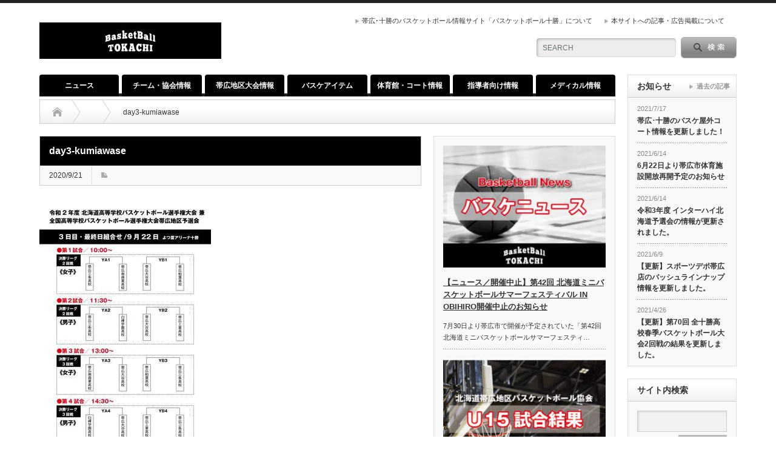

--- FILE ---
content_type: text/html; charset=UTF-8
request_url: https://basketball-tokachi.com/game-info/2020/09/21/2023/attachment/day3-kumiawase/
body_size: 13782
content:
<!DOCTYPE html PUBLIC "-//W3C//DTD XHTML 1.1//EN" "http://www.w3.org/TR/xhtml11/DTD/xhtml11.dtd">
<!--[if lt IE 9]><html xmlns="http://www.w3.org/1999/xhtml" class="ie"><![endif]-->
<!--[if (gt IE 9)|!(IE)]><!--><html xmlns="http://www.w3.org/1999/xhtml"><!--<![endif]-->
<head profile="http://gmpg.org/xfn/11">
<meta http-equiv="Content-Type" content="text/html; charset=UTF-8" />
<meta http-equiv="X-UA-Compatible" content="IE=edge,chrome=1" />
<meta name="viewport" content="width=device-width" />

<meta name="description" content="帯広・十勝のバスケットボールの情報サイト 帯広地区のミニバス･中学･高校のバスケットボールの試合結果や大会日程、体育館開放日や帯広地区の屋外コート、新作バッシュから帯広地区のショップ情報などバスケットボールに関する情報をまとめて発信しています。" />

<link rel="alternate" type="application/rss+xml" title="バスケットボール十勝 Basketball-Tokachi RSS Feed" href="https://basketball-tokachi.com/feed/" />
<link rel="alternate" type="application/atom+xml" title="バスケットボール十勝 Basketball-Tokachi Atom Feed" href="https://basketball-tokachi.com/feed/atom/" /> 
<link rel="pingback" href="https://basketball-tokachi.com/xmlrpc.php" />

 

		<!-- All in One SEO 4.5.5 - aioseo.com -->
		<title>day3-kumiawase | バスケットボール十勝 Basketball-Tokachi</title>
		<meta name="robots" content="max-image-preview:large" />
		<meta name="google-site-verification" content="google-site-verification=YLVwzhUzQd59ng8al75pY0IKgTtyOlts9bz-c9xCy_M" />
		<link rel="canonical" href="https://basketball-tokachi.com/game-info/2020/09/21/2023/attachment/day3-kumiawase/" />
		<meta name="generator" content="All in One SEO (AIOSEO) 4.5.5" />
		<meta property="og:locale" content="ja_JP" />
		<meta property="og:site_name" content="バスケットボール十勝 Basketball-Tokachi | 帯広・十勝のバスケットボールの情報サイト 帯広地区のミニバス･中学･高校のバスケットボールの試合結果や大会日程、体育館開放日や帯広地区の屋外コート、新作バッシュから帯広地区のショップ情報などバスケットボールに関する情報をまとめて発信しています。" />
		<meta property="og:type" content="article" />
		<meta property="og:title" content="day3-kumiawase | バスケットボール十勝 Basketball-Tokachi" />
		<meta property="og:url" content="https://basketball-tokachi.com/game-info/2020/09/21/2023/attachment/day3-kumiawase/" />
		<meta property="article:published_time" content="2020-09-21T07:37:22+00:00" />
		<meta property="article:modified_time" content="2020-09-21T09:35:40+00:00" />
		<meta name="twitter:card" content="summary" />
		<meta name="twitter:title" content="day3-kumiawase | バスケットボール十勝 Basketball-Tokachi" />
		<script type="application/ld+json" class="aioseo-schema">
			{"@context":"https:\/\/schema.org","@graph":[{"@type":"BreadcrumbList","@id":"https:\/\/basketball-tokachi.com\/game-info\/2020\/09\/21\/2023\/attachment\/day3-kumiawase\/#breadcrumblist","itemListElement":[{"@type":"ListItem","@id":"https:\/\/basketball-tokachi.com\/#listItem","position":1,"name":"\u5bb6","item":"https:\/\/basketball-tokachi.com\/","nextItem":"https:\/\/basketball-tokachi.com\/game-info\/2020\/09\/21\/2023\/attachment\/day3-kumiawase\/#listItem"},{"@type":"ListItem","@id":"https:\/\/basketball-tokachi.com\/game-info\/2020\/09\/21\/2023\/attachment\/day3-kumiawase\/#listItem","position":2,"name":"day3-kumiawase","previousItem":"https:\/\/basketball-tokachi.com\/#listItem"}]},{"@type":"ItemPage","@id":"https:\/\/basketball-tokachi.com\/game-info\/2020\/09\/21\/2023\/attachment\/day3-kumiawase\/#itempage","url":"https:\/\/basketball-tokachi.com\/game-info\/2020\/09\/21\/2023\/attachment\/day3-kumiawase\/","name":"day3-kumiawase | \u30d0\u30b9\u30b1\u30c3\u30c8\u30dc\u30fc\u30eb\u5341\u52dd Basketball-Tokachi","inLanguage":"ja","isPartOf":{"@id":"https:\/\/basketball-tokachi.com\/#website"},"breadcrumb":{"@id":"https:\/\/basketball-tokachi.com\/game-info\/2020\/09\/21\/2023\/attachment\/day3-kumiawase\/#breadcrumblist"},"author":{"@id":"https:\/\/basketball-tokachi.com\/author\/bbt\/#author"},"creator":{"@id":"https:\/\/basketball-tokachi.com\/author\/bbt\/#author"},"datePublished":"2020-09-21T16:37:22+09:00","dateModified":"2020-09-21T18:35:40+09:00"},{"@type":"Organization","@id":"https:\/\/basketball-tokachi.com\/#organization","name":"\u30d0\u30b9\u30b1\u30c3\u30c8\u30dc\u30fc\u30eb\u5341\u52dd","url":"https:\/\/basketball-tokachi.com\/","logo":{"@type":"ImageObject","url":"https:\/\/basketball-tokachi.com\/wp-content\/uploads\/2020\/07\/BTnavi_logo.jpg","@id":"https:\/\/basketball-tokachi.com\/game-info\/2020\/09\/21\/2023\/attachment\/day3-kumiawase\/#organizationLogo","width":600,"height":600},"image":{"@id":"https:\/\/basketball-tokachi.com\/#organizationLogo"}},{"@type":"Person","@id":"https:\/\/basketball-tokachi.com\/author\/bbt\/#author","url":"https:\/\/basketball-tokachi.com\/author\/bbt\/","name":"BBT","image":{"@type":"ImageObject","@id":"https:\/\/basketball-tokachi.com\/game-info\/2020\/09\/21\/2023\/attachment\/day3-kumiawase\/#authorImage","url":"https:\/\/secure.gravatar.com\/avatar\/5ab19c7ef4d53bc0f81b9918191df96b?s=96&d=mm&r=g","width":96,"height":96,"caption":"BBT"}},{"@type":"WebSite","@id":"https:\/\/basketball-tokachi.com\/#website","url":"https:\/\/basketball-tokachi.com\/","name":"\u30d0\u30b9\u30b1\u30c3\u30c8\u30dc\u30fc\u30eb\u5341\u52dd Basketball-Tokachi","description":"\u5e2f\u5e83\u30fb\u5341\u52dd\u306e\u30d0\u30b9\u30b1\u30c3\u30c8\u30dc\u30fc\u30eb\u306e\u60c5\u5831\u30b5\u30a4\u30c8 \u5e2f\u5e83\u5730\u533a\u306e\u30df\u30cb\u30d0\u30b9\uff65\u4e2d\u5b66\uff65\u9ad8\u6821\u306e\u30d0\u30b9\u30b1\u30c3\u30c8\u30dc\u30fc\u30eb\u306e\u8a66\u5408\u7d50\u679c\u3084\u5927\u4f1a\u65e5\u7a0b\u3001\u4f53\u80b2\u9928\u958b\u653e\u65e5\u3084\u5e2f\u5e83\u5730\u533a\u306e\u5c4b\u5916\u30b3\u30fc\u30c8\u3001\u65b0\u4f5c\u30d0\u30c3\u30b7\u30e5\u304b\u3089\u5e2f\u5e83\u5730\u533a\u306e\u30b7\u30e7\u30c3\u30d7\u60c5\u5831\u306a\u3069\u30d0\u30b9\u30b1\u30c3\u30c8\u30dc\u30fc\u30eb\u306b\u95a2\u3059\u308b\u60c5\u5831\u3092\u307e\u3068\u3081\u3066\u767a\u4fe1\u3057\u3066\u3044\u307e\u3059\u3002","inLanguage":"ja","publisher":{"@id":"https:\/\/basketball-tokachi.com\/#organization"}}]}
		</script>
		<!-- All in One SEO -->

<script type="text/javascript">
window._wpemojiSettings = {"baseUrl":"https:\/\/s.w.org\/images\/core\/emoji\/14.0.0\/72x72\/","ext":".png","svgUrl":"https:\/\/s.w.org\/images\/core\/emoji\/14.0.0\/svg\/","svgExt":".svg","source":{"concatemoji":"https:\/\/basketball-tokachi.com\/wp-includes\/js\/wp-emoji-release.min.js?ver=6.1.9"}};
/*! This file is auto-generated */
!function(e,a,t){var n,r,o,i=a.createElement("canvas"),p=i.getContext&&i.getContext("2d");function s(e,t){var a=String.fromCharCode,e=(p.clearRect(0,0,i.width,i.height),p.fillText(a.apply(this,e),0,0),i.toDataURL());return p.clearRect(0,0,i.width,i.height),p.fillText(a.apply(this,t),0,0),e===i.toDataURL()}function c(e){var t=a.createElement("script");t.src=e,t.defer=t.type="text/javascript",a.getElementsByTagName("head")[0].appendChild(t)}for(o=Array("flag","emoji"),t.supports={everything:!0,everythingExceptFlag:!0},r=0;r<o.length;r++)t.supports[o[r]]=function(e){if(p&&p.fillText)switch(p.textBaseline="top",p.font="600 32px Arial",e){case"flag":return s([127987,65039,8205,9895,65039],[127987,65039,8203,9895,65039])?!1:!s([55356,56826,55356,56819],[55356,56826,8203,55356,56819])&&!s([55356,57332,56128,56423,56128,56418,56128,56421,56128,56430,56128,56423,56128,56447],[55356,57332,8203,56128,56423,8203,56128,56418,8203,56128,56421,8203,56128,56430,8203,56128,56423,8203,56128,56447]);case"emoji":return!s([129777,127995,8205,129778,127999],[129777,127995,8203,129778,127999])}return!1}(o[r]),t.supports.everything=t.supports.everything&&t.supports[o[r]],"flag"!==o[r]&&(t.supports.everythingExceptFlag=t.supports.everythingExceptFlag&&t.supports[o[r]]);t.supports.everythingExceptFlag=t.supports.everythingExceptFlag&&!t.supports.flag,t.DOMReady=!1,t.readyCallback=function(){t.DOMReady=!0},t.supports.everything||(n=function(){t.readyCallback()},a.addEventListener?(a.addEventListener("DOMContentLoaded",n,!1),e.addEventListener("load",n,!1)):(e.attachEvent("onload",n),a.attachEvent("onreadystatechange",function(){"complete"===a.readyState&&t.readyCallback()})),(e=t.source||{}).concatemoji?c(e.concatemoji):e.wpemoji&&e.twemoji&&(c(e.twemoji),c(e.wpemoji)))}(window,document,window._wpemojiSettings);
</script>
<style type="text/css">
img.wp-smiley,
img.emoji {
	display: inline !important;
	border: none !important;
	box-shadow: none !important;
	height: 1em !important;
	width: 1em !important;
	margin: 0 0.07em !important;
	vertical-align: -0.1em !important;
	background: none !important;
	padding: 0 !important;
}
</style>
	<link rel='stylesheet' id='pt-cv-public-style-css' href='https://basketball-tokachi.com/wp-content/plugins/content-views-query-and-display-post-page/public/assets/css/cv.css?ver=3.6.3' type='text/css' media='all' />
<link rel='stylesheet' id='wp-block-library-css' href='https://basketball-tokachi.com/wp-includes/css/dist/block-library/style.min.css?ver=6.1.9' type='text/css' media='all' />
<link rel='stylesheet' id='classic-theme-styles-css' href='https://basketball-tokachi.com/wp-includes/css/classic-themes.min.css?ver=1' type='text/css' media='all' />
<style id='global-styles-inline-css' type='text/css'>
body{--wp--preset--color--black: #000000;--wp--preset--color--cyan-bluish-gray: #abb8c3;--wp--preset--color--white: #ffffff;--wp--preset--color--pale-pink: #f78da7;--wp--preset--color--vivid-red: #cf2e2e;--wp--preset--color--luminous-vivid-orange: #ff6900;--wp--preset--color--luminous-vivid-amber: #fcb900;--wp--preset--color--light-green-cyan: #7bdcb5;--wp--preset--color--vivid-green-cyan: #00d084;--wp--preset--color--pale-cyan-blue: #8ed1fc;--wp--preset--color--vivid-cyan-blue: #0693e3;--wp--preset--color--vivid-purple: #9b51e0;--wp--preset--gradient--vivid-cyan-blue-to-vivid-purple: linear-gradient(135deg,rgba(6,147,227,1) 0%,rgb(155,81,224) 100%);--wp--preset--gradient--light-green-cyan-to-vivid-green-cyan: linear-gradient(135deg,rgb(122,220,180) 0%,rgb(0,208,130) 100%);--wp--preset--gradient--luminous-vivid-amber-to-luminous-vivid-orange: linear-gradient(135deg,rgba(252,185,0,1) 0%,rgba(255,105,0,1) 100%);--wp--preset--gradient--luminous-vivid-orange-to-vivid-red: linear-gradient(135deg,rgba(255,105,0,1) 0%,rgb(207,46,46) 100%);--wp--preset--gradient--very-light-gray-to-cyan-bluish-gray: linear-gradient(135deg,rgb(238,238,238) 0%,rgb(169,184,195) 100%);--wp--preset--gradient--cool-to-warm-spectrum: linear-gradient(135deg,rgb(74,234,220) 0%,rgb(151,120,209) 20%,rgb(207,42,186) 40%,rgb(238,44,130) 60%,rgb(251,105,98) 80%,rgb(254,248,76) 100%);--wp--preset--gradient--blush-light-purple: linear-gradient(135deg,rgb(255,206,236) 0%,rgb(152,150,240) 100%);--wp--preset--gradient--blush-bordeaux: linear-gradient(135deg,rgb(254,205,165) 0%,rgb(254,45,45) 50%,rgb(107,0,62) 100%);--wp--preset--gradient--luminous-dusk: linear-gradient(135deg,rgb(255,203,112) 0%,rgb(199,81,192) 50%,rgb(65,88,208) 100%);--wp--preset--gradient--pale-ocean: linear-gradient(135deg,rgb(255,245,203) 0%,rgb(182,227,212) 50%,rgb(51,167,181) 100%);--wp--preset--gradient--electric-grass: linear-gradient(135deg,rgb(202,248,128) 0%,rgb(113,206,126) 100%);--wp--preset--gradient--midnight: linear-gradient(135deg,rgb(2,3,129) 0%,rgb(40,116,252) 100%);--wp--preset--duotone--dark-grayscale: url('#wp-duotone-dark-grayscale');--wp--preset--duotone--grayscale: url('#wp-duotone-grayscale');--wp--preset--duotone--purple-yellow: url('#wp-duotone-purple-yellow');--wp--preset--duotone--blue-red: url('#wp-duotone-blue-red');--wp--preset--duotone--midnight: url('#wp-duotone-midnight');--wp--preset--duotone--magenta-yellow: url('#wp-duotone-magenta-yellow');--wp--preset--duotone--purple-green: url('#wp-duotone-purple-green');--wp--preset--duotone--blue-orange: url('#wp-duotone-blue-orange');--wp--preset--font-size--small: 13px;--wp--preset--font-size--medium: 20px;--wp--preset--font-size--large: 36px;--wp--preset--font-size--x-large: 42px;--wp--preset--spacing--20: 0.44rem;--wp--preset--spacing--30: 0.67rem;--wp--preset--spacing--40: 1rem;--wp--preset--spacing--50: 1.5rem;--wp--preset--spacing--60: 2.25rem;--wp--preset--spacing--70: 3.38rem;--wp--preset--spacing--80: 5.06rem;}:where(.is-layout-flex){gap: 0.5em;}body .is-layout-flow > .alignleft{float: left;margin-inline-start: 0;margin-inline-end: 2em;}body .is-layout-flow > .alignright{float: right;margin-inline-start: 2em;margin-inline-end: 0;}body .is-layout-flow > .aligncenter{margin-left: auto !important;margin-right: auto !important;}body .is-layout-constrained > .alignleft{float: left;margin-inline-start: 0;margin-inline-end: 2em;}body .is-layout-constrained > .alignright{float: right;margin-inline-start: 2em;margin-inline-end: 0;}body .is-layout-constrained > .aligncenter{margin-left: auto !important;margin-right: auto !important;}body .is-layout-constrained > :where(:not(.alignleft):not(.alignright):not(.alignfull)){max-width: var(--wp--style--global--content-size);margin-left: auto !important;margin-right: auto !important;}body .is-layout-constrained > .alignwide{max-width: var(--wp--style--global--wide-size);}body .is-layout-flex{display: flex;}body .is-layout-flex{flex-wrap: wrap;align-items: center;}body .is-layout-flex > *{margin: 0;}:where(.wp-block-columns.is-layout-flex){gap: 2em;}.has-black-color{color: var(--wp--preset--color--black) !important;}.has-cyan-bluish-gray-color{color: var(--wp--preset--color--cyan-bluish-gray) !important;}.has-white-color{color: var(--wp--preset--color--white) !important;}.has-pale-pink-color{color: var(--wp--preset--color--pale-pink) !important;}.has-vivid-red-color{color: var(--wp--preset--color--vivid-red) !important;}.has-luminous-vivid-orange-color{color: var(--wp--preset--color--luminous-vivid-orange) !important;}.has-luminous-vivid-amber-color{color: var(--wp--preset--color--luminous-vivid-amber) !important;}.has-light-green-cyan-color{color: var(--wp--preset--color--light-green-cyan) !important;}.has-vivid-green-cyan-color{color: var(--wp--preset--color--vivid-green-cyan) !important;}.has-pale-cyan-blue-color{color: var(--wp--preset--color--pale-cyan-blue) !important;}.has-vivid-cyan-blue-color{color: var(--wp--preset--color--vivid-cyan-blue) !important;}.has-vivid-purple-color{color: var(--wp--preset--color--vivid-purple) !important;}.has-black-background-color{background-color: var(--wp--preset--color--black) !important;}.has-cyan-bluish-gray-background-color{background-color: var(--wp--preset--color--cyan-bluish-gray) !important;}.has-white-background-color{background-color: var(--wp--preset--color--white) !important;}.has-pale-pink-background-color{background-color: var(--wp--preset--color--pale-pink) !important;}.has-vivid-red-background-color{background-color: var(--wp--preset--color--vivid-red) !important;}.has-luminous-vivid-orange-background-color{background-color: var(--wp--preset--color--luminous-vivid-orange) !important;}.has-luminous-vivid-amber-background-color{background-color: var(--wp--preset--color--luminous-vivid-amber) !important;}.has-light-green-cyan-background-color{background-color: var(--wp--preset--color--light-green-cyan) !important;}.has-vivid-green-cyan-background-color{background-color: var(--wp--preset--color--vivid-green-cyan) !important;}.has-pale-cyan-blue-background-color{background-color: var(--wp--preset--color--pale-cyan-blue) !important;}.has-vivid-cyan-blue-background-color{background-color: var(--wp--preset--color--vivid-cyan-blue) !important;}.has-vivid-purple-background-color{background-color: var(--wp--preset--color--vivid-purple) !important;}.has-black-border-color{border-color: var(--wp--preset--color--black) !important;}.has-cyan-bluish-gray-border-color{border-color: var(--wp--preset--color--cyan-bluish-gray) !important;}.has-white-border-color{border-color: var(--wp--preset--color--white) !important;}.has-pale-pink-border-color{border-color: var(--wp--preset--color--pale-pink) !important;}.has-vivid-red-border-color{border-color: var(--wp--preset--color--vivid-red) !important;}.has-luminous-vivid-orange-border-color{border-color: var(--wp--preset--color--luminous-vivid-orange) !important;}.has-luminous-vivid-amber-border-color{border-color: var(--wp--preset--color--luminous-vivid-amber) !important;}.has-light-green-cyan-border-color{border-color: var(--wp--preset--color--light-green-cyan) !important;}.has-vivid-green-cyan-border-color{border-color: var(--wp--preset--color--vivid-green-cyan) !important;}.has-pale-cyan-blue-border-color{border-color: var(--wp--preset--color--pale-cyan-blue) !important;}.has-vivid-cyan-blue-border-color{border-color: var(--wp--preset--color--vivid-cyan-blue) !important;}.has-vivid-purple-border-color{border-color: var(--wp--preset--color--vivid-purple) !important;}.has-vivid-cyan-blue-to-vivid-purple-gradient-background{background: var(--wp--preset--gradient--vivid-cyan-blue-to-vivid-purple) !important;}.has-light-green-cyan-to-vivid-green-cyan-gradient-background{background: var(--wp--preset--gradient--light-green-cyan-to-vivid-green-cyan) !important;}.has-luminous-vivid-amber-to-luminous-vivid-orange-gradient-background{background: var(--wp--preset--gradient--luminous-vivid-amber-to-luminous-vivid-orange) !important;}.has-luminous-vivid-orange-to-vivid-red-gradient-background{background: var(--wp--preset--gradient--luminous-vivid-orange-to-vivid-red) !important;}.has-very-light-gray-to-cyan-bluish-gray-gradient-background{background: var(--wp--preset--gradient--very-light-gray-to-cyan-bluish-gray) !important;}.has-cool-to-warm-spectrum-gradient-background{background: var(--wp--preset--gradient--cool-to-warm-spectrum) !important;}.has-blush-light-purple-gradient-background{background: var(--wp--preset--gradient--blush-light-purple) !important;}.has-blush-bordeaux-gradient-background{background: var(--wp--preset--gradient--blush-bordeaux) !important;}.has-luminous-dusk-gradient-background{background: var(--wp--preset--gradient--luminous-dusk) !important;}.has-pale-ocean-gradient-background{background: var(--wp--preset--gradient--pale-ocean) !important;}.has-electric-grass-gradient-background{background: var(--wp--preset--gradient--electric-grass) !important;}.has-midnight-gradient-background{background: var(--wp--preset--gradient--midnight) !important;}.has-small-font-size{font-size: var(--wp--preset--font-size--small) !important;}.has-medium-font-size{font-size: var(--wp--preset--font-size--medium) !important;}.has-large-font-size{font-size: var(--wp--preset--font-size--large) !important;}.has-x-large-font-size{font-size: var(--wp--preset--font-size--x-large) !important;}
.wp-block-navigation a:where(:not(.wp-element-button)){color: inherit;}
:where(.wp-block-columns.is-layout-flex){gap: 2em;}
.wp-block-pullquote{font-size: 1.5em;line-height: 1.6;}
</style>
<link rel='stylesheet' id='contact-form-7-css' href='https://basketball-tokachi.com/wp-content/plugins/contact-form-7/includes/css/styles.css?ver=5.7.2' type='text/css' media='all' />
<link rel='stylesheet' id='pz-linkcard-css' href='//basketball-tokachi.com/wp-content/uploads/pz-linkcard/style.css?ver=2.4.7.59' type='text/css' media='all' />
<script type='text/javascript' src='https://basketball-tokachi.com/wp-includes/js/jquery/jquery.min.js?ver=3.6.1' id='jquery-core-js'></script>
<script type='text/javascript' src='https://basketball-tokachi.com/wp-includes/js/jquery/jquery-migrate.min.js?ver=3.3.2' id='jquery-migrate-js'></script>
<link rel="https://api.w.org/" href="https://basketball-tokachi.com/wp-json/" /><link rel="alternate" type="application/json" href="https://basketball-tokachi.com/wp-json/wp/v2/media/2020" /><link rel='shortlink' href='https://basketball-tokachi.com/?p=2020' />
<link rel="alternate" type="application/json+oembed" href="https://basketball-tokachi.com/wp-json/oembed/1.0/embed?url=https%3A%2F%2Fbasketball-tokachi.com%2Fgame-info%2F2020%2F09%2F21%2F2023%2Fattachment%2Fday3-kumiawase%2F" />
<link rel="alternate" type="text/xml+oembed" href="https://basketball-tokachi.com/wp-json/oembed/1.0/embed?url=https%3A%2F%2Fbasketball-tokachi.com%2Fgame-info%2F2020%2F09%2F21%2F2023%2Fattachment%2Fday3-kumiawase%2F&#038;format=xml" />
<style type="text/css"></style><link rel="icon" href="https://basketball-tokachi.com/wp-content/uploads/2020/07/cropped-BTnavi_logo-32x32.jpg" sizes="32x32" />
<link rel="icon" href="https://basketball-tokachi.com/wp-content/uploads/2020/07/cropped-BTnavi_logo-192x192.jpg" sizes="192x192" />
<link rel="apple-touch-icon" href="https://basketball-tokachi.com/wp-content/uploads/2020/07/cropped-BTnavi_logo-180x180.jpg" />
<meta name="msapplication-TileImage" content="https://basketball-tokachi.com/wp-content/uploads/2020/07/cropped-BTnavi_logo-270x270.jpg" />

<link rel="stylesheet" href="https://basketball-tokachi.com/wp-content/themes/opinion_tcd018-2/style.css?ver=4.10.2" type="text/css" />
<link rel="stylesheet" href="https://basketball-tokachi.com/wp-content/themes/opinion_tcd018-2/comment-style.css?ver=4.10.2" type="text/css" />

<link rel="stylesheet" media="screen and (min-width:769px)" href="https://basketball-tokachi.com/wp-content/themes/opinion_tcd018-2/style_pc.css?ver=4.10.2" type="text/css" />
<link rel="stylesheet" media="screen and (max-width:768px)" href="https://basketball-tokachi.com/wp-content/themes/opinion_tcd018-2/style_sp.css?ver=4.10.2" type="text/css" />
<link rel="stylesheet" media="screen and (max-width:768px)" href="https://basketball-tokachi.com/wp-content/themes/opinion_tcd018-2/footer-bar/footer-bar.css?ver=?ver=4.10.2">

<link rel="stylesheet" href="https://basketball-tokachi.com/wp-content/themes/opinion_tcd018-2/japanese.css?ver=4.10.2" type="text/css" />

<script type="text/javascript" src="https://basketball-tokachi.com/wp-content/themes/opinion_tcd018-2/js/jscript.js?ver=4.10.2"></script>
<script type="text/javascript" src="https://basketball-tokachi.com/wp-content/themes/opinion_tcd018-2/js/scroll.js?ver=4.10.2"></script>
<script type="text/javascript" src="https://basketball-tokachi.com/wp-content/themes/opinion_tcd018-2/js/comment.js?ver=4.10.2"></script>
<script type="text/javascript" src="https://basketball-tokachi.com/wp-content/themes/opinion_tcd018-2/js/rollover.js?ver=4.10.2"></script>
<!--[if lt IE 9]>
<link id="stylesheet" rel="stylesheet" href="https://basketball-tokachi.com/wp-content/themes/opinion_tcd018-2/style_pc.css?ver=4.10.2" type="text/css" />
<script type="text/javascript" src="https://basketball-tokachi.com/wp-content/themes/opinion_tcd018-2/js/ie.js?ver=4.10.2"></script>
<link rel="stylesheet" href="https://basketball-tokachi.com/wp-content/themes/opinion_tcd018-2/ie.css" type="text/css" />
<![endif]-->

<!--[if IE 7]>
<link rel="stylesheet" href="https://basketball-tokachi.com/wp-content/themes/opinion_tcd018-2/ie7.css" type="text/css" />
<![endif]-->


<style type="text/css">

body { font-size:14px; }

a:hover, #index_featured_post .post2 h4.title a:hover, #index_featured_post a, #logo a:hover, #footer_logo_text a:hover
 { color:#000000; }

.pc #global_menu li a, .archive_headline, .page_navi a:hover:hover, #single_title h2, #submit_comment:hover, #author_link:hover, #previous_next_post a:hover, #news_title h2,
 .profile_author_link:hover, #return_top, .author_social_link li.author_link a
 { background-color:#000000; }

#comment_textarea textarea:focus, #guest_info input:focus
 { border-color:#000000; }

#index_featured_post .post2 h4.title a:hover, #index_featured_post a:hover
 { color:#00CC3D; }

.pc #global_menu li a:hover, #return_top:hover, .author_social_link li.author_link a:hover
 { background-color:#00CC3D; }



</style>

<script data-ad-client="ca-pub-3293264057078597" async src="https://pagead2.googlesyndication.com/pagead/js/adsbygoogle.js"></script>
</head>
<body class="attachment attachment-template-default single single-attachment postid-2020 attachmentid-2020 attachment-jpeg">

 <div id="header_wrap">

  <div id="header" class="clearfix">

  <!-- logo -->
   <div id='logo_image'>
<h1 id="logo" style="top:32px; left:0px;"><a href=" https://basketball-tokachi.com/" title="バスケットボール十勝 Basketball-Tokachi" data-label="バスケットボール十勝 Basketball-Tokachi"><img src="https://basketball-tokachi.com/wp-content/uploads/tcd-w/logo.jpg?1765696520" alt="バスケットボール十勝 Basketball-Tokachi" title="バスケットボール十勝 Basketball-Tokachi" /></a></h1>
</div>


   <!-- header meu -->
   <div id="header_menu_area">

    <div id="header_menu">
     <ul id="menu-menu-header" class="menu"><li id="menu-item-75" class="menu-item menu-item-type-post_type menu-item-object-page menu-item-75"><a href="https://basketball-tokachi.com/about/">帯広･十勝のバスケットボール情報サイト「バスケットボール十勝」について</a></li>
<li id="menu-item-76" class="menu-item menu-item-type-post_type menu-item-object-page menu-item-76"><a href="https://basketball-tokachi.com/%e6%9c%ac%e3%82%b5%e3%82%a4%e3%83%88%e3%81%b8%e3%81%ae%e8%a8%98%e4%ba%8b%e6%8e%b2%e8%bc%89%e3%81%ab%e3%81%a4%e3%81%84%e3%81%a6/">本サイトへの記事・広告掲載について</a></li>
</ul>    </div>

        <!-- social button -->
        
   </div><!-- END #header_menu_area -->

   <!-- search area -->
   <div class="search_area">
        <form method="get" id="searchform" action="https://basketball-tokachi.com/">
     <div id="search_button"><input type="submit" value="SEARCH" /></div>
     <div id="search_input"><input type="text" value="SEARCH" name="s" onfocus="if (this.value == 'SEARCH') this.value = '';" onblur="if (this.value == '') this.value = 'SEARCH';" /></div>
    </form>
       </div>

   <!-- banner -->
         
   <a href="#" class="menu_button"></a>

  </div><!-- END #header -->

 </div><!-- END #header_wrap -->

 <!-- global menu -->
  <div id="global_menu" class="clearfix">
  <ul id="menu-menu02" class="menu"><li id="menu-item-59" class="menu-item menu-item-type-taxonomy menu-item-object-category menu-item-has-children menu-item-59 menu-category-13"><a href="https://basketball-tokachi.com/category/news/">ニュース</a>
<ul class="sub-menu">
	<li id="menu-item-306" class="menu-item menu-item-type-taxonomy menu-item-object-category menu-item-306 menu-category-13"><a href="https://basketball-tokachi.com/category/news/">ニュース</a></li>
</ul>
</li>
<li id="menu-item-54" class="menu-item menu-item-type-taxonomy menu-item-object-category menu-item-has-children menu-item-54 menu-category-11"><a href="https://basketball-tokachi.com/category/team-info/">チーム・協会情報</a>
<ul class="sub-menu">
	<li id="menu-item-138" class="menu-item menu-item-type-post_type menu-item-object-page menu-item-138"><a href="https://basketball-tokachi.com/%e3%83%9f%e3%83%8b%e3%83%90%e3%82%b9%e3%82%b1%e3%83%83%e3%83%88%e3%83%9c%e3%83%bc%e3%83%ab%e3%83%81%e3%83%bc%e3%83%a0/">ミニバスケットボールチーム紹介</a></li>
	<li id="menu-item-55" class="menu-item menu-item-type-taxonomy menu-item-object-category menu-item-55 menu-category-15"><a href="https://basketball-tokachi.com/category/team-info/u12basket-info/">ミニバス情報</a></li>
	<li id="menu-item-1383" class="menu-item menu-item-type-taxonomy menu-item-object-category menu-item-1383 menu-category-16"><a href="https://basketball-tokachi.com/category/team-info/u15basket-info/">U15情報</a></li>
	<li id="menu-item-1384" class="menu-item menu-item-type-taxonomy menu-item-object-category menu-item-1384 menu-category-17"><a href="https://basketball-tokachi.com/category/team-info/u18basket-info/">U18情報</a></li>
	<li id="menu-item-142" class="menu-item menu-item-type-post_type menu-item-object-page menu-item-142"><a href="https://basketball-tokachi.com/%e4%b8%ad%e5%ad%a6%e3%83%90%e3%82%b9%e3%82%b1%e9%83%a8/">バスケ部がある中学校</a></li>
	<li id="menu-item-145" class="menu-item menu-item-type-post_type menu-item-object-page menu-item-145"><a href="https://basketball-tokachi.com/%e9%ab%98%e6%a0%a1%e3%83%90%e3%82%b9%e3%82%b1%e9%83%a8/">バスケ部がある高校</a></li>
	<li id="menu-item-494" class="menu-item menu-item-type-post_type menu-item-object-page menu-item-494"><a href="https://basketball-tokachi.com/%e5%a4%a7%e5%ad%a6%e3%83%bb%e7%a4%be%e4%bc%9a%e4%ba%ba%e3%83%81%e3%83%bc%e3%83%a0/">大学・社会人チーム</a></li>
	<li id="menu-item-2900" class="menu-item menu-item-type-post_type menu-item-object-page menu-item-2900"><a href="https://basketball-tokachi.com/%e5%8d%81%e5%8b%9d%e3%83%bb%e5%b8%af%e5%ba%83%e3%81%ae%e3%83%90%e3%82%b9%e3%82%b1%e3%83%83%e3%83%88%e3%83%9c%e3%83%bc%e3%83%ab%e3%82%b9%e3%82%af%e3%83%bc%e3%83%ab%e6%83%85%e5%a0%b1/">スクール情報</a></li>
	<li id="menu-item-200" class="menu-item menu-item-type-post_type menu-item-object-page menu-item-200"><a href="https://basketball-tokachi.com/%e5%b8%af%e5%ba%83%e5%9c%b0%e5%8c%ba%e3%83%90%e3%82%b9%e3%82%b1%e3%83%83%e3%83%88%e3%83%9c%e3%83%bc%e3%83%ab%e5%8d%94%e4%bc%9a/">帯広地区バスケットボール協会</a></li>
</ul>
</li>
<li id="menu-item-60" class="menu-item menu-item-type-taxonomy menu-item-object-category menu-item-has-children menu-item-60 menu-category-9"><a href="https://basketball-tokachi.com/category/game-info/">帯広地区大会情報</a>
<ul class="sub-menu">
	<li id="menu-item-61" class="menu-item menu-item-type-taxonomy menu-item-object-category menu-item-has-children menu-item-61 menu-category-10"><a href="https://basketball-tokachi.com/category/game-info/game-schedule/">大会情報･日程</a>
	<ul class="sub-menu">
		<li id="menu-item-2969" class="menu-item menu-item-type-taxonomy menu-item-object-category menu-item-2969 menu-category-42"><a href="https://basketball-tokachi.com/category/game-info/game-schedule/u12game-info/">U12大会情報･日程</a></li>
		<li id="menu-item-2970" class="menu-item menu-item-type-taxonomy menu-item-object-category menu-item-2970 menu-category-43"><a href="https://basketball-tokachi.com/category/game-info/game-schedule/u15game-info/">U15大会情報･日程</a></li>
		<li id="menu-item-2971" class="menu-item menu-item-type-taxonomy menu-item-object-category menu-item-2971 menu-category-44"><a href="https://basketball-tokachi.com/category/game-info/game-schedule/u18game-info/">U18大会情報･日程</a></li>
		<li id="menu-item-2972" class="menu-item menu-item-type-taxonomy menu-item-object-category menu-item-2972 menu-category-45"><a href="https://basketball-tokachi.com/category/game-info/game-schedule/game-info-game-schedule/">その他大会情報･日程</a></li>
	</ul>
</li>
	<li id="menu-item-62" class="menu-item menu-item-type-taxonomy menu-item-object-category menu-item-has-children menu-item-62 menu-category-4"><a href="https://basketball-tokachi.com/category/game-info/result/">試合結果</a>
	<ul class="sub-menu">
		<li id="menu-item-2313" class="menu-item menu-item-type-taxonomy menu-item-object-category menu-item-2313 menu-category-36"><a href="https://basketball-tokachi.com/category/game-info/result/news-flash/">試合結果速報</a></li>
		<li id="menu-item-2966" class="menu-item menu-item-type-taxonomy menu-item-object-category menu-item-2966 menu-category-39"><a href="https://basketball-tokachi.com/category/game-info/result/u12result/">U12試合結果</a></li>
		<li id="menu-item-2967" class="menu-item menu-item-type-taxonomy menu-item-object-category menu-item-2967 menu-category-40"><a href="https://basketball-tokachi.com/category/game-info/result/u15result/">U15試合結果</a></li>
		<li id="menu-item-2968" class="menu-item menu-item-type-taxonomy menu-item-object-category menu-item-2968 menu-category-41"><a href="https://basketball-tokachi.com/category/game-info/result/u18result/">U18試合結果</a></li>
	</ul>
</li>
</ul>
</li>
<li id="menu-item-63" class="menu-item menu-item-type-taxonomy menu-item-object-category menu-item-has-children menu-item-63 menu-category-5"><a href="https://basketball-tokachi.com/category/item/">バスケアイテム</a>
<ul class="sub-menu">
	<li id="menu-item-64" class="menu-item menu-item-type-post_type menu-item-object-page menu-item-64"><a href="https://basketball-tokachi.com/%e3%83%90%e3%82%b9%e3%82%b1%e3%82%b7%e3%83%a7%e3%83%83%e3%83%97%e6%83%85%e5%a0%b1/">バスケショップ情報</a></li>
	<li id="menu-item-2271" class="menu-item menu-item-type-taxonomy menu-item-object-category menu-item-2271 menu-category-38"><a href="https://basketball-tokachi.com/category/item/sale-info/">セール情報</a></li>
	<li id="menu-item-65" class="menu-item menu-item-type-taxonomy menu-item-object-category menu-item-65 menu-category-6"><a href="https://basketball-tokachi.com/category/item/shoes/">バッシュ</a></li>
	<li id="menu-item-66" class="menu-item menu-item-type-taxonomy menu-item-object-category menu-item-66 menu-category-7"><a href="https://basketball-tokachi.com/category/item/wear/">ウェア</a></li>
	<li id="menu-item-67" class="menu-item menu-item-type-taxonomy menu-item-object-category menu-item-67 menu-category-8"><a href="https://basketball-tokachi.com/category/item/goods/">バスケグッズ</a></li>
</ul>
</li>
<li id="menu-item-68" class="menu-item menu-item-type-taxonomy menu-item-object-category menu-item-has-children menu-item-68 menu-category-20"><a href="https://basketball-tokachi.com/category/facility-info/">体育館・コート情報</a>
<ul class="sub-menu">
	<li id="menu-item-149" class="menu-item menu-item-type-taxonomy menu-item-object-category menu-item-149 menu-category-25"><a href="https://basketball-tokachi.com/category/facility-info/gymnasium-openingday/">体育館開放日</a></li>
	<li id="menu-item-1326" class="menu-item menu-item-type-post_type menu-item-object-page menu-item-1326"><a href="https://basketball-tokachi.com/%e4%bd%93%e8%82%b2%e9%a4%a8%e3%83%bb%e3%82%b3%e3%83%bc%e3%83%88%e6%83%85%e5%a0%b1/934-2/">帯広・十勝のバスケ屋外コート情報</a></li>
</ul>
</li>
<li id="menu-item-69" class="menu-item menu-item-type-taxonomy menu-item-object-category menu-item-has-children menu-item-69 menu-category-19"><a href="https://basketball-tokachi.com/category/for-leaders-info/">指導者向け情報</a>
<ul class="sub-menu">
	<li id="menu-item-313" class="menu-item menu-item-type-taxonomy menu-item-object-category menu-item-313 menu-category-19"><a href="https://basketball-tokachi.com/category/for-leaders-info/">指導者向け情報</a></li>
</ul>
</li>
<li id="menu-item-2406" class="menu-item menu-item-type-post_type menu-item-object-page menu-item-has-children menu-item-2406"><a href="https://basketball-tokachi.com/%e3%83%a1%e3%83%87%e3%82%a3%e3%82%ab%e3%83%ab%e6%83%85%e5%a0%b1/">メディカル情報</a>
<ul class="sub-menu">
	<li id="menu-item-457" class="menu-item menu-item-type-post_type menu-item-object-page menu-item-457"><a href="https://basketball-tokachi.com/%e3%83%a1%e3%83%87%e3%82%a3%e3%82%ab%e3%83%ab%e6%83%85%e5%a0%b1/%e3%82%b9%e3%83%9d%e3%83%bc%e3%83%84%e5%82%b7%e5%ae%b3%e3%81%ab%e3%81%a4%e3%81%84%e3%81%a6/">スポーツ傷害について</a></li>
	<li id="menu-item-2533" class="menu-item menu-item-type-post_type menu-item-object-page menu-item-2533"><a href="https://basketball-tokachi.com/%e3%83%a1%e3%83%87%e3%82%a3%e3%82%ab%e3%83%ab%e6%83%85%e5%a0%b1/%e3%80%90%e3%83%90%e3%82%b9%e3%82%b1%e6%89%8b%e5%b8%b3%e3%80%91%e6%80%aa%e6%88%91%e3%82%92%e3%81%97%e3%81%aa%e3%81%84%e9%81%b8%e6%89%8b%e3%81%ab%e3%81%aa%e3%82%8b%e3%81%9f%e3%82%81%e3%81%ab%e6%98%af/">おすすめコンテンツ</a></li>
</ul>
</li>
</ul> </div>
 
 <!-- smartphone banner -->
 
 <div id="contents" class="clearfix">

<div id="main_col">

 <ul id="bread_crumb" class="clearfix" itemscope itemtype="http://schema.org/BreadcrumbList">
 <li itemprop="itemListElement" itemscope itemtype="http://schema.org/ListItem" class="home"><a itemprop="item" href="https://basketball-tokachi.com/"><span itemprop="name">Home</span></a><meta itemprop="position" content="1" /></li>

  <li itemprop="itemListElement" itemscope itemtype="http://schema.org/ListItem">
   <meta itemprop="position" content="2" /></li>
  <li itemprop="itemListElement" itemscope itemtype="http://schema.org/ListItem" class="last"><span itemprop="name">day3-kumiawase</span><meta itemprop="position" content="3" /></li>

</ul>

 <div id="left_col">

  
  <div id="single_title">
   <h2>day3-kumiawase</h2>
   <ul id="single_meta" class="clearfix">
    <li class="date">2020/9/21</li>    <li class="post_category"></li>               </ul>
  </div>

   
  <div class="post clearfix">

         
   
   
   <p class="attachment"><a href='https://basketball-tokachi.com/wp-content/uploads/2020/09/day3-kumiawase.jpg'><img width="283" height="400" src="https://basketball-tokachi.com/wp-content/uploads/2020/09/day3-kumiawase-283x400.jpg" class="attachment-medium size-medium" alt="" decoding="async" srcset="https://basketball-tokachi.com/wp-content/uploads/2020/09/day3-kumiawase-283x400.jpg 283w, https://basketball-tokachi.com/wp-content/uploads/2020/09/day3-kumiawase.jpg 595w" sizes="(max-width: 283px) 100vw, 283px" /></a></p>

   
 
         
  </div><!-- END .post -->
   <!-- sns button bottom -->
      <!-- /sns button bottom -->
  <!-- author info -->
  
  
    
  
    <div id="previous_next_post" class="clearfix">
   <p id="previous_post"><a href="https://basketball-tokachi.com/game-info/2020/09/21/2023/" rel="prev">【大会3日目 試合予定】ウィンターカップ2020帯広地区予選会</a></p>
   <p id="next_post"></p>
  </div>
  
 <div class="page_navi clearfix">
<p class="back"><a href="https://basketball-tokachi.com/">トップページに戻る</a></p>
</div>

 </div><!-- END #left_col -->

 <div id="right_col">

 
              <div class="side_widget clearfix styled_post_list2_widget" id="styled_post_list2_widget-4">
<ol class="styled_post_list2">
 <li class="clearfix">
   <a class="image" href="https://basketball-tokachi.com/game-info/2021/06/28/6146/"><img width="280" height="210" src="https://basketball-tokachi.com/wp-content/uploads/2021/02/News_bnr-280x210.jpg" class="attachment-size2 size-size2 wp-post-image" alt="" decoding="async" loading="lazy" srcset="https://basketball-tokachi.com/wp-content/uploads/2021/02/News_bnr-280x210.jpg 280w, https://basketball-tokachi.com/wp-content/uploads/2021/02/News_bnr-150x112.jpg 150w" sizes="(max-width: 280px) 100vw, 280px" /></a>
      <h4 class="title"><a href="https://basketball-tokachi.com/game-info/2021/06/28/6146/">【ニュース／開催中止】第42回 北海道ミニバスケットボールサマーフェスティバル IN OBIHIRO開催中止のお知らせ</a></h4>
      <div class="excerpt">
7月30日より帯広市で開催が予定されていた「第42回 北海道ミニバスケットボールサマーフェスティ…</div>
    </li>
 <li class="clearfix">
   <a class="image" href="https://basketball-tokachi.com/game-info/result/2021/06/28/6142/"><img width="280" height="210" src="https://basketball-tokachi.com/wp-content/uploads/2020/08/U15result-bnr02-280x210.jpg" class="attachment-size2 size-size2 wp-post-image" alt="" decoding="async" loading="lazy" srcset="https://basketball-tokachi.com/wp-content/uploads/2020/08/U15result-bnr02-280x210.jpg 280w, https://basketball-tokachi.com/wp-content/uploads/2020/08/U15result-bnr02-150x112.jpg 150w" sizes="(max-width: 280px) 100vw, 280px" /></a>
      <h4 class="title"><a href="https://basketball-tokachi.com/game-info/result/2021/06/28/6142/">【U15／試合結果】第62回 帯広市中学校夏季バスケットボール大会</a></h4>
      <div class="excerpt">
2021年6月26日 27日に帯広市で開催された第62回 帯広市中学校夏季バスケットボール大会の…</div>
    </li>
 <li class="clearfix">
   <a class="image" href="https://basketball-tokachi.com/game-info/result/2021/06/20/6107/"><img width="280" height="210" src="https://basketball-tokachi.com/wp-content/uploads/2020/07/U18result-bnr02-280x210.jpg" class="attachment-size2 size-size2 wp-post-image" alt="" decoding="async" loading="lazy" srcset="https://basketball-tokachi.com/wp-content/uploads/2020/07/U18result-bnr02-280x210.jpg 280w, https://basketball-tokachi.com/wp-content/uploads/2020/07/U18result-bnr02-150x112.jpg 150w" sizes="(max-width: 280px) 100vw, 280px" /></a>
      <h4 class="title"><a href="https://basketball-tokachi.com/game-info/result/2021/06/20/6107/">【U18大会結果】令和3年度 全国高等学校総合体育大会バスケットボール競技大会(インターハイ)　北海道予選会</a></h4>
      <div class="excerpt">
令和3年度 全国高等学校総合体育大会バスケットボール競技大会(インターハイ)　北海道予選会の大会…</div>
    </li>
</ol>
</div>
<div class="side_widget clearfix styled_post_list1_widget" id="styled_post_list1_widget-4">
<ol class="styled_post_list1">
 <li class="clearfix">
   <a class="image" href="https://basketball-tokachi.com/game-info/2021/06/28/6146/"><img width="150" height="112" src="https://basketball-tokachi.com/wp-content/uploads/2021/02/News_bnr-150x112.jpg" class="attachment-size3 size-size3 wp-post-image" alt="" decoding="async" loading="lazy" srcset="https://basketball-tokachi.com/wp-content/uploads/2021/02/News_bnr-150x112.jpg 150w, https://basketball-tokachi.com/wp-content/uploads/2021/02/News_bnr-280x210.jpg 280w" sizes="(max-width: 150px) 100vw, 150px" /></a>
   <div class="info">
        <a class="title" href="https://basketball-tokachi.com/game-info/2021/06/28/6146/">【ニュース／開催中止】第42回 北海道ミニバスケットボールサマーフェスティバル IN OBIHIRO開催中止のお知らせ</a>
   </div>
      <div class="excerpt">
7月30日より帯広市で開催が予定されていた「第42回 北海道ミニバスケットボールサマーフェスティ…</div>
    </li>
 <li class="clearfix">
   <a class="image" href="https://basketball-tokachi.com/game-info/result/2021/06/28/6142/"><img width="150" height="112" src="https://basketball-tokachi.com/wp-content/uploads/2020/08/U15result-bnr02-150x112.jpg" class="attachment-size3 size-size3 wp-post-image" alt="" decoding="async" loading="lazy" srcset="https://basketball-tokachi.com/wp-content/uploads/2020/08/U15result-bnr02-150x112.jpg 150w, https://basketball-tokachi.com/wp-content/uploads/2020/08/U15result-bnr02-280x210.jpg 280w" sizes="(max-width: 150px) 100vw, 150px" /></a>
   <div class="info">
        <a class="title" href="https://basketball-tokachi.com/game-info/result/2021/06/28/6142/">【U15／試合結果】第62回 帯広市中学校夏季バスケットボール大会</a>
   </div>
      <div class="excerpt">
2021年6月26日 27日に帯広市で開催された第62回 帯広市中学校夏季バスケットボール大会の…</div>
    </li>
 <li class="clearfix">
   <a class="image" href="https://basketball-tokachi.com/game-info/result/2021/06/20/6107/"><img width="150" height="112" src="https://basketball-tokachi.com/wp-content/uploads/2020/07/U18result-bnr02-150x112.jpg" class="attachment-size3 size-size3 wp-post-image" alt="" decoding="async" loading="lazy" srcset="https://basketball-tokachi.com/wp-content/uploads/2020/07/U18result-bnr02-150x112.jpg 150w, https://basketball-tokachi.com/wp-content/uploads/2020/07/U18result-bnr02-280x210.jpg 280w" sizes="(max-width: 150px) 100vw, 150px" /></a>
   <div class="info">
        <a class="title" href="https://basketball-tokachi.com/game-info/result/2021/06/20/6107/">【U18大会結果】令和3年度 全国高等学校総合体育大会バスケットボール競技大会(インターハイ)　北海道予選会</a>
   </div>
      <div class="excerpt">
令和3年度 全国高等学校総合体育大会バスケットボール競技大会(インターハイ)　北海道予選会の大会…</div>
    </li>
 <li class="clearfix">
   <a class="image" href="https://basketball-tokachi.com/game-info/game-schedule/2021/06/17/6073/"><img width="150" height="112" src="https://basketball-tokachi.com/wp-content/uploads/2020/11/U18game-info-bnr-150x112.jpg" class="attachment-size3 size-size3 wp-post-image" alt="" decoding="async" loading="lazy" srcset="https://basketball-tokachi.com/wp-content/uploads/2020/11/U18game-info-bnr-150x112.jpg 150w, https://basketball-tokachi.com/wp-content/uploads/2020/11/U18game-info-bnr-280x210.jpg 280w" sizes="(max-width: 150px) 100vw, 150px" /></a>
   <div class="info">
        <a class="title" href="https://basketball-tokachi.com/game-info/game-schedule/2021/06/17/6073/">【U18試合情報】令和3年度 全国高等学校総合体育大会バスケットボール競技大会(インターハイ)　北海道予選会組合せ</a>
   </div>
      <div class="excerpt">
本日から開催され、明日から対戦が始まる「令和3年度 全国高等学校総合体育大会バスケットボール競技…</div>
    </li>
 <li class="clearfix">
   <a class="image" href="https://basketball-tokachi.com/game-info/2021/06/17/6064/"><img width="150" height="112" src="https://basketball-tokachi.com/wp-content/uploads/2021/02/News_bnr-150x112.jpg" class="attachment-size3 size-size3 wp-post-image" alt="" decoding="async" loading="lazy" srcset="https://basketball-tokachi.com/wp-content/uploads/2021/02/News_bnr-150x112.jpg 150w, https://basketball-tokachi.com/wp-content/uploads/2021/02/News_bnr-280x210.jpg 280w" sizes="(max-width: 150px) 100vw, 150px" /></a>
   <div class="info">
        <a class="title" href="https://basketball-tokachi.com/game-info/2021/06/17/6064/">【大会中止】第57回 全十勝社会人手権大会中止のお知らせ</a>
   </div>
      <div class="excerpt">6月27日、7月4日に開催が予定されていた第57回全十勝社会人選手権大会が新型コロナウィルス感染防止…</div>
    </li>
</ol>
</div>
<div class="side_widget clearfix styled_post_list1_widget" id="styled_post_list1_widget-6">
<ol class="styled_post_list1">
 <li class="clearfix">
   <a class="image" href="https://basketball-tokachi.com/item/2021/06/14/6058/"><img width="150" height="112" src="https://basketball-tokachi.com/wp-content/uploads/2021/06/mizuno_icetuoch_mousecover_icetouch-150x112.jpg" class="attachment-size3 size-size3 wp-post-image" alt="" decoding="async" loading="lazy" srcset="https://basketball-tokachi.com/wp-content/uploads/2021/06/mizuno_icetuoch_mousecover_icetouch-150x112.jpg 150w, https://basketball-tokachi.com/wp-content/uploads/2021/06/mizuno_icetuoch_mousecover_icetouch-280x210.jpg 280w" sizes="(max-width: 150px) 100vw, 150px" /></a>
   <div class="info">
        <a class="title" href="https://basketball-tokachi.com/item/2021/06/14/6058/">【新アイテム】ミズノより汗と熱を素早く逃して夏に快適な着け心地の「アイスタッチマウスカバー」6月17日より発売</a>
   </div>
      <div class="excerpt">
6月17日より、ミズノから接触涼感素材「アイスタッチマウスカバー」が、ミズノ直営店とミズノ公式オ…</div>
    </li>
 <li class="clearfix">
   <a class="image" href="https://basketball-tokachi.com/item/2021/06/04/5903/"><img width="150" height="112" src="https://basketball-tokachi.com/wp-content/uploads/2021/06/image-150x112.jpeg" class="attachment-size3 size-size3 wp-post-image" alt="" decoding="async" loading="lazy" srcset="https://basketball-tokachi.com/wp-content/uploads/2021/06/image-150x112.jpeg 150w, https://basketball-tokachi.com/wp-content/uploads/2021/06/image-280x210.jpeg 280w" sizes="(max-width: 150px) 100vw, 150px" /></a>
   <div class="info">
        <a class="title" href="https://basketball-tokachi.com/item/2021/06/04/5903/">【キャンペーン情報】アシックス 河村勇輝×ASICSキャンペーン開催（6月4日〜6月30日）</a>
   </div>
      <div class="excerpt">
アシックスがオンラインストア限定キャンペーン「河村勇輝×ASICS」プロジェクト第1弾を開催して…</div>
    </li>
 <li class="clearfix">
   <a class="image" href="https://basketball-tokachi.com/item/2020/10/12/2551/"><img width="150" height="112" src="https://basketball-tokachi.com/wp-content/uploads/2020/10/zeroglide-variation-150x112.jpg" class="attachment-size3 size-size3 wp-post-image" alt="" decoding="async" loading="lazy" srcset="https://basketball-tokachi.com/wp-content/uploads/2020/10/zeroglide-variation-150x112.jpg 150w, https://basketball-tokachi.com/wp-content/uploads/2020/10/zeroglide-variation-280x210.jpg 280w" sizes="(max-width: 150px) 100vw, 150px" /></a>
   <div class="info">
        <a class="title" href="https://basketball-tokachi.com/item/2020/10/12/2551/">【おすすめアイテム】バッシュの紐がほどけるお子さまにオススメ！ミズノ「ゼログライドシューレース」</a>
   </div>
      <div class="excerpt">
ミズノからスポーツ専用のほどけにくい靴紐「ゼログライドシューレース」が11月13日に発売されるよ…</div>
    </li>
 <li class="clearfix">
   <a class="image" href="https://basketball-tokachi.com/item/2020/08/06/560/"><img width="150" height="112" src="https://basketball-tokachi.com/wp-content/uploads/2020/08/19ss_bb_chaser_pc2-150x112.jpg" class="attachment-size3 size-size3 wp-post-image" alt="" decoding="async" loading="lazy" srcset="https://basketball-tokachi.com/wp-content/uploads/2020/08/19ss_bb_chaser_pc2-150x112.jpg 150w, https://basketball-tokachi.com/wp-content/uploads/2020/08/19ss_bb_chaser_pc2-280x210.jpg 280w" sizes="(max-width: 150px) 100vw, 150px" /></a>
   <div class="info">
        <a class="title" href="https://basketball-tokachi.com/item/2020/08/06/560/">日本ミニバスケットボール連盟推奨　ウエーブ　チェイサー</a>
   </div>
      <div class="excerpt">
WAVEと高機能ミッドソールを搭載して、レベルアップしたジュニアモデルバスケットボールシューズ…</div>
    </li>
 <li class="clearfix">
   <a class="image" href="https://basketball-tokachi.com/item/2020/07/14/100/"><img width="150" height="112" src="https://basketball-tokachi.com/wp-content/uploads/2020/07/grip-spray-150x112.jpg" class="attachment-size3 size-size3 wp-post-image" alt="" decoding="async" loading="lazy" srcset="https://basketball-tokachi.com/wp-content/uploads/2020/07/grip-spray-150x112.jpg 150w, https://basketball-tokachi.com/wp-content/uploads/2020/07/grip-spray-280x210.jpg 280w" sizes="(max-width: 150px) 100vw, 150px" /></a>
   <div class="info">
        <a class="title" href="https://basketball-tokachi.com/item/2020/07/14/100/">【おすすめグッズ】Grip-Spray バスケットボールプレイヤーのための手に塗るスプレータイプの滑り止め</a>
   </div>
      <div class="excerpt">
Grip-Spray バスケットボールプレイヤーのための手に塗るスプレータイプの滑り止め
Gr…</div>
    </li>
</ol>
</div>
        
 
</div>
</div><!-- END #main_col -->

<div id="side_col">

              <div class="side_widget clearfix tcdw_news_list_widget" id="tcdw_news_list_widget-2">
<h3 class="side_headline">お知らせ</h3>
<ol class="news_widget_list">
  <li class="clearfix">
  <p class="news_date">2021/7/17</p>
  <a class="news_title" href="https://basketball-tokachi.com/news/%e5%b8%af%e5%ba%83%ef%bd%a5%e5%8d%81%e5%8b%9d%e3%81%ae%e3%83%90%e3%82%b9%e3%82%b1%e5%b1%8b%e5%a4%96%e3%82%b3%e3%83%bc%e3%83%88%e6%83%85%e5%a0%b1%e3%82%92%e6%9b%b4%e6%96%b0%e3%81%97%e3%81%be%e3%81%97-2/">帯広･十勝のバスケ屋外コート情報を更新しました！</a>
 </li>
  <li class="clearfix">
  <p class="news_date">2021/6/14</p>
  <a class="news_title" href="https://basketball-tokachi.com/news/6%e6%9c%8822%e6%97%a5%e3%82%88%e3%82%8a%e5%b8%af%e5%ba%83%e5%b8%82%e4%bd%93%e8%82%b2%e6%96%bd%e8%a8%ad%e9%96%8b%e6%94%be%e5%86%8d%e9%96%8b%e4%ba%88%e5%ae%9a%e3%81%ae%e3%81%8a%e7%9f%a5%e3%82%89/">6月22日より帯広市体育施設開放再開予定のお知らせ</a>
 </li>
  <li class="clearfix">
  <p class="news_date">2021/6/14</p>
  <a class="news_title" href="https://basketball-tokachi.com/news/%e4%bb%a4%e5%92%8c3%e5%b9%b4%e5%ba%a6-%e3%82%a4%e3%83%b3%e3%82%bf%e3%83%bc%e3%83%8f%e3%82%a4%e5%8c%97%e6%b5%b7%e9%81%93%e4%ba%88%e9%81%b8%e4%bc%9a%e3%81%ae%e6%83%85%e5%a0%b1%e3%81%8c%e6%9b%b4%e6%96%b0/">令和3年度 インターハイ北海道予選会の情報が更新されました。</a>
 </li>
  <li class="clearfix">
  <p class="news_date">2021/6/9</p>
  <a class="news_title" href="https://basketball-tokachi.com/news/%e3%80%90%e6%9b%b4%e6%96%b0%e3%80%91%e3%82%b9%e3%83%9d%e3%83%bc%e3%83%84%e3%83%87%e3%83%9d%e5%b8%af%e5%ba%83%e5%ba%97%e3%81%ae%e3%83%90%e3%83%83%e3%82%b7%e3%83%a5%e3%83%a9%e3%82%a4%e3%83%b3%e3%83%8a/">【更新】スポーツデポ帯広店のバッシュラインナップ情報を更新しました。</a>
 </li>
  <li class="clearfix">
  <p class="news_date">2021/4/26</p>
  <a class="news_title" href="https://basketball-tokachi.com/news/%e3%80%90%e6%9b%b4%e6%96%b0%e3%80%91%e7%ac%ac70%e5%9b%9e-%e5%85%a8%e5%8d%81%e5%8b%9d%e9%ab%98%e6%a0%a1%e6%98%a5%e5%ad%a3%e3%83%90%e3%82%b9%e3%82%b1%e3%83%83%e3%83%88%e3%83%9c%e3%83%bc%e3%83%ab/">【更新】第70回 全十勝高校春季バスケットボール大会2回戦の結果を更新しました。</a>
 </li>
 </ol>
<a class="news_widget_list_link" href="https://basketball-tokachi.com/news/">過去の記事</a>
</div>
<div class="side_widget clearfix widget_search" id="search-2">
<h3 class="side_headline">サイト内検索</h3>
<form role="search" method="get" id="searchform" class="searchform" action="https://basketball-tokachi.com/">
				<div>
					<label class="screen-reader-text" for="s">検索:</label>
					<input type="text" value="" name="s" id="s" />
					<input type="submit" id="searchsubmit" value="検索" />
				</div>
			</form></div>
<div class="side_widget clearfix widget_categories" id="categories-4">
<h3 class="side_headline">カテゴリー</h3>
<form action="https://basketball-tokachi.com" method="get"><label class="screen-reader-text" for="cat">カテゴリー</label><select  name='cat' id='cat' class='postform'>
	<option value='-1'>カテゴリーを選択</option>
	<option class="level-0" value="29">deck商品</option>
	<option class="level-0" value="42">U12大会情報･日程</option>
	<option class="level-0" value="39">U12試合結果</option>
	<option class="level-0" value="43">U15大会情報･日程</option>
	<option class="level-0" value="40">U15試合結果</option>
	<option class="level-0" value="44">U18大会情報･日程</option>
	<option class="level-0" value="41">U18試合結果</option>
	<option class="level-0" value="49">アシックス</option>
	<option class="level-0" value="47">アディダス</option>
	<option class="level-0" value="48">アンダーアーマー</option>
	<option class="level-0" value="33">イベント</option>
	<option class="level-0" value="7">ウェア</option>
	<option class="level-0" value="27">スーパーデポ帯広商品</option>
	<option class="level-0" value="35">スクール･アカデミー</option>
	<option class="level-0" value="38">セール情報</option>
	<option class="level-0" value="28">ゼビオ帯広19商品</option>
	<option class="level-0" value="45">その他大会情報･日程</option>
	<option class="level-0" value="11">チーム情報</option>
	<option class="level-0" value="46">ナイキ</option>
	<option class="level-0" value="13">ニュース</option>
	<option class="level-0" value="50">ニューバランス</option>
	<option class="level-0" value="5">バスケアイテム</option>
	<option class="level-0" value="8">バスケグッズ</option>
	<option class="level-0" value="6">バッシュ</option>
	<option class="level-0" value="53">ミズノ</option>
	<option class="level-0" value="15">ミニバス情報</option>
	<option class="level-0" value="16">中学バスケ部</option>
	<option class="level-0" value="20">体育館・コート情報</option>
	<option class="level-0" value="25">体育館開放日</option>
	<option class="level-0" value="10">大会情報・日程</option>
	<option class="level-0" value="9">帯広地区大会情報</option>
	<option class="level-0" value="19">指導者向け情報</option>
	<option class="level-0" value="30">新生堂商品</option>
	<option class="level-0" value="4">試合結果</option>
	<option class="level-0" value="36">試合結果速報</option>
	<option class="level-0" value="37">試合結果速報</option>
	<option class="level-0" value="17">高校バスケ部</option>
</select>
</form>
<script type="text/javascript">
/* <![CDATA[ */
(function() {
	var dropdown = document.getElementById( "cat" );
	function onCatChange() {
		if ( dropdown.options[ dropdown.selectedIndex ].value > 0 ) {
			dropdown.parentNode.submit();
		}
	}
	dropdown.onchange = onCatChange;
})();
/* ]]> */
</script>

			</div>
<div class="side_widget clearfix widget_text" id="text-4">
<h3 class="side_headline">Twitter</h3>
			<div class="textwidget"><p><a class="twitter-timeline" href="https://twitter.com/BTokachi?ref_src=twsrc%5Etfw" data-tweet-limit="3">Tweets by BTokachi</a> <script async src="https://platform.twitter.com/widgets.js" charset="utf-8"></script></p>
</div>
		</div>
<div class="side_widget clearfix widget_calendar" id="calendar-2">
<div id="calendar_wrap" class="calendar_wrap"><table id="wp-calendar" class="wp-calendar-table">
	<caption>2025年12月</caption>
	<thead>
	<tr>
		<th scope="col" title="月曜日">月</th>
		<th scope="col" title="火曜日">火</th>
		<th scope="col" title="水曜日">水</th>
		<th scope="col" title="木曜日">木</th>
		<th scope="col" title="金曜日">金</th>
		<th scope="col" title="土曜日">土</th>
		<th scope="col" title="日曜日">日</th>
	</tr>
	</thead>
	<tbody>
	<tr><td>1</td><td>2</td><td>3</td><td>4</td><td>5</td><td>6</td><td>7</td>
	</tr>
	<tr>
		<td>8</td><td>9</td><td>10</td><td>11</td><td>12</td><td>13</td><td id="today">14</td>
	</tr>
	<tr>
		<td>15</td><td>16</td><td>17</td><td>18</td><td>19</td><td>20</td><td>21</td>
	</tr>
	<tr>
		<td>22</td><td>23</td><td>24</td><td>25</td><td>26</td><td>27</td><td>28</td>
	</tr>
	<tr>
		<td>29</td><td>30</td><td>31</td>
		<td class="pad" colspan="4">&nbsp;</td>
	</tr>
	</tbody>
	</table><nav aria-label="前と次の月" class="wp-calendar-nav">
		<span class="wp-calendar-nav-prev"><a href="https://basketball-tokachi.com/2021/07/">&laquo; 7月</a></span>
		<span class="pad">&nbsp;</span>
		<span class="wp-calendar-nav-next">&nbsp;</span>
	</nav></div></div>
        
</div>

  <!-- smartphone banner -->
  
 </div><!-- END #contents -->

 <a id="return_top" href="#header">ページ上部へ戻る</a>

    
 <div id="footer_wrap">
  <div id="footer" class="clearfix">

   <!-- logo -->
   <div id="footer_logo_area" style="top:27px; left:11px;">
<h3 id="footer_logo">
<a href="https://basketball-tokachi.com/" title="バスケットボール十勝 Basketball-Tokachi"><img src="https://basketball-tokachi.com/wp-content/uploads/tcd-w/footer-image.jpg" alt="バスケットボール十勝 Basketball-Tokachi" title="バスケットボール十勝 Basketball-Tokachi" /></a>
</h3>
</div>

   <div id="footer_menu_area">

    <div id="footer_menu">
     <ul id="menu-footer-menu" class="menu"><li id="menu-item-77" class="menu-item menu-item-type-post_type menu-item-object-page menu-item-77"><a href="https://basketball-tokachi.com/%e6%9c%ac%e3%82%b5%e3%82%a4%e3%83%88%e3%81%b8%e3%81%ae%e8%a8%98%e4%ba%8b%e6%8e%b2%e8%bc%89%e3%81%ab%e3%81%a4%e3%81%84%e3%81%a6/">本サイトへの記事・広告掲載について</a></li>
<li id="menu-item-78" class="menu-item menu-item-type-post_type menu-item-object-page menu-item-78"><a href="https://basketball-tokachi.com/about/">バスケットボール十勝について</a></li>
<li id="menu-item-89" class="menu-item menu-item-type-post_type menu-item-object-page menu-item-privacy-policy menu-item-89"><a href="https://basketball-tokachi.com/privacy-policy/">プライバシーポリシー</a></li>
<li id="menu-item-386" class="menu-item menu-item-type-post_type menu-item-object-page menu-item-386"><a href="https://basketball-tokachi.com/%e5%85%8d%e8%b2%ac%e4%ba%8b%e9%a0%85/">免責事項</a></li>
<li id="menu-item-485" class="menu-item menu-item-type-post_type menu-item-object-page menu-item-485"><a href="https://basketball-tokachi.com/contact/">サイトについてのお問合せ</a></li>
</ul>    </div>

   
   </div>

  </div><!-- END #footer_widget -->
 </div><!-- END #footer_widget_wrap -->

 <p id="copyright">Copyright &copy;&nbsp; <a href="https://basketball-tokachi.com/">バスケットボール十勝 Basketball-Tokachi</a> All rights reserved.</p>


  <!-- facebook share button code -->
 <div id="fb-root"></div>
 <script>(function(d, s, id) {
   var js, fjs = d.getElementsByTagName(s)[0];
   if (d.getElementById(id)) return;
   js = d.createElement(s); js.id = id;
   js.src = "//connect.facebook.net/ja_JP/sdk.js#xfbml=1&version=v2.0";
   fjs.parentNode.insertBefore(js, fjs);
 }(document, 'script', 'facebook-jssdk'));</script>
 
<script type='text/javascript' src='https://basketball-tokachi.com/wp-includes/js/comment-reply.min.js?ver=6.1.9' id='comment-reply-js'></script>
<script type='text/javascript' src='https://basketball-tokachi.com/wp-content/plugins/contact-form-7/includes/swv/js/index.js?ver=5.7.2' id='swv-js'></script>
<script type='text/javascript' id='contact-form-7-js-extra'>
/* <![CDATA[ */
var wpcf7 = {"api":{"root":"https:\/\/basketball-tokachi.com\/wp-json\/","namespace":"contact-form-7\/v1"}};
/* ]]> */
</script>
<script type='text/javascript' src='https://basketball-tokachi.com/wp-content/plugins/contact-form-7/includes/js/index.js?ver=5.7.2' id='contact-form-7-js'></script>
<script type='text/javascript' id='pt-cv-content-views-script-js-extra'>
/* <![CDATA[ */
var PT_CV_PUBLIC = {"_prefix":"pt-cv-","page_to_show":"5","_nonce":"0e6dd92cff","is_admin":"","is_mobile":"","ajaxurl":"https:\/\/basketball-tokachi.com\/wp-admin\/admin-ajax.php","lang":"","loading_image_src":"data:image\/gif;base64,R0lGODlhDwAPALMPAMrKygwMDJOTkz09PZWVla+vr3p6euTk5M7OzuXl5TMzMwAAAJmZmWZmZszMzP\/\/\/yH\/[base64]\/wyVlamTi3nSdgwFNdhEJgTJoNyoB9ISYoQmdjiZPcj7EYCAeCF1gEDo4Dz2eIAAAh+QQFCgAPACwCAAAADQANAAAEM\/DJBxiYeLKdX3IJZT1FU0iIg2RNKx3OkZVnZ98ToRD4MyiDnkAh6BkNC0MvsAj0kMpHBAAh+QQFCgAPACwGAAAACQAPAAAEMDC59KpFDll73HkAA2wVY5KgiK5b0RRoI6MuzG6EQqCDMlSGheEhUAgqgUUAFRySIgAh+QQFCgAPACwCAAIADQANAAAEM\/DJKZNLND\/[base64]"};
var PT_CV_PAGINATION = {"first":"\u00ab","prev":"\u2039","next":"\u203a","last":"\u00bb","goto_first":"Go to first page","goto_prev":"Go to previous page","goto_next":"Go to next page","goto_last":"Go to last page","current_page":"Current page is","goto_page":"Go to page"};
/* ]]> */
</script>
<script type='text/javascript' src='https://basketball-tokachi.com/wp-content/plugins/content-views-query-and-display-post-page/public/assets/js/cv.js?ver=3.6.3' id='pt-cv-content-views-script-js'></script>
</body>
</html>

--- FILE ---
content_type: text/html; charset=utf-8
request_url: https://www.google.com/recaptcha/api2/aframe
body_size: 267
content:
<!DOCTYPE HTML><html><head><meta http-equiv="content-type" content="text/html; charset=UTF-8"></head><body><script nonce="NyMn5FtPKS5va_Qe0vW86Q">/** Anti-fraud and anti-abuse applications only. See google.com/recaptcha */ try{var clients={'sodar':'https://pagead2.googlesyndication.com/pagead/sodar?'};window.addEventListener("message",function(a){try{if(a.source===window.parent){var b=JSON.parse(a.data);var c=clients[b['id']];if(c){var d=document.createElement('img');d.src=c+b['params']+'&rc='+(localStorage.getItem("rc::a")?sessionStorage.getItem("rc::b"):"");window.document.body.appendChild(d);sessionStorage.setItem("rc::e",parseInt(sessionStorage.getItem("rc::e")||0)+1);localStorage.setItem("rc::h",'1765696524075');}}}catch(b){}});window.parent.postMessage("_grecaptcha_ready", "*");}catch(b){}</script></body></html>